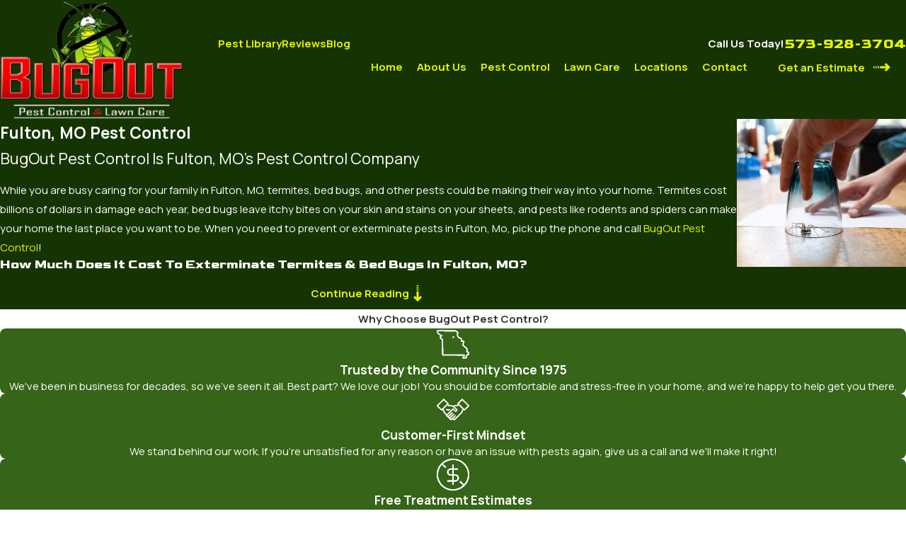

--- FILE ---
content_type: image/svg+xml; charset=utf-8
request_url: https://www.buginout.com/cms/svg/site/bkk1rm9mbgi.24.2601151625259.svg
body_size: 7991
content:
<?xml version="1.0" encoding="UTF-8" standalone="no"?>
<svg xmlns="http://www.w3.org/2000/svg" viewBox="0 0 24 24">
<style>
	g path { stroke: none; }
	g.root { display: none; }
	g.root:target { display: inline; }
	g line { stroke: black; }
	g circle { stroke: black; }
	g polyline { stroke: black; }
</style>
<g class="root" id="arrow_down" data-name="arrow down">
	<path d="M13.006 18.316l10.823-10.823a1.217 1.217 0 0 0-1.668-1.668l-10.006 10.006l-10.006-10.006A1.234 1.234 5.402 0 0 0.399 5.642a1.201 1.201 0 0 0-0.117 1.668A0.384 0.384 5.402 0 0 0.399 7.476L11.289 18.316a1.234 1.234 0 0 0 1.668 0Z" />
</g>
<g class="root" id="arrow_left" data-name="arrow-left">
	<path d="M4.82 12.12c0 0.24 0.24 0.48 0.36 0.72L16.69 23.52c0.24 0.36 0.6 0.48 0.96 0.48 0.48 0 0.84-0.12 1.08-0.36 0.48-0.36 0.6-1.2 0.24-1.68 0-0.12-0.12-0.12-0.24-0.24L8.18 12L18.74 2.16c0.48-0.36 0.6-1.2 0.24-1.68 0-0.12-0.12-0.12-0.24-0.24-0.24-0.12-0.6-0.24-1.08-0.24-0.36 0-0.72 0.12-0.96 0.48L5.18 11.16c-0.24 0.24-0.36 0.6-0.36 0.96h0Z" />
</g>
<g class="root" id="arrow_right" data-name="arrow-right">
	<path id="np_arrow_2284437_000000" class="st0" d="M19.184 11.88c0-0.24-0.24-0.48-0.36-0.72L7.305 0.48C7.065 0.12 6.704 0 6.344 0C5.865 0 5.504 0.12 5.264 0.36c-0.48 0.36-0.6 1.2-0.24 1.68c0 0.12 0.12 0.12 0.24 0.24L15.824 12l-10.56 9.84c-0.48 0.36-0.6 1.2-0.24 1.68c0 0.12 0.12 0.12 0.24 0.24C5.504 23.88 5.865 24 6.344 24c0.36 0 0.72-0.12 0.96-0.48l11.52-10.68C19.064 12.6 19.184 12.24 19.184 11.88L19.184 11.88z" />
</g>
<g class="root" id="blog_menu" data-name="blog menu">
	<path d="M16.285 0.001a3.434 3.434 0 0 0-3.304 2.571H0V4.286H12.981a3.409 3.409 0 0 0 6.609 0H24V2.572H19.59A3.434 3.434-1.715 0 0 16.285 0.001Zm0 1.714a1.714 1.714 0 1 1-1.714 1.714A1.702 1.702-1.715 0 1 16.285 1.715ZM7.714 8.572a3.434 3.434 0 0 0-3.304 2.571H0v1.714H4.41a3.409 3.409 0 0 0 6.609 0H24V11.143H11.018A3.434 3.434-1.715 0 0 7.714 8.572Zm0 1.714a1.714 1.714 0 1 1-1.714 1.714A1.702 1.702-1.715 0 1 7.714 10.286Zm8.571 6.857a3.434 3.434 0 0 0-3.304 2.571H0v1.714H12.981a3.409 3.409 0 0 0 6.609 0H24V19.715H19.59A3.434 3.434-1.715 0 0 16.285 17.143Zm0 1.714a1.714 1.714 0 1 1-1.714 1.714A1.702 1.702-1.715 0 1 16.285 18.858Z" />
</g>
<g class="root" id="btn_arw" data-name="btn arw">
	<path d="M0 13.498H1.529V10.502H0Zm3.057 0H4.586V10.502H3.057Zm3.058 0h1.528V10.502H6.114ZM17.868 6l-2.16 2.118l2.438 2.384H9.171V13.498H18.146l-2.438 2.384L17.868 18L24 12Z" />
</g>
<g class="root" id="checkbox" data-name="checkbox">
	<path d="M1.043 1.329A1.174 1.174 0 0 0 0 2.362V21.638A1.08 1.08 0 0 0 1.043 22.671H20.522a1.08 1.08 0 0 0 1.044-1.033V12.689a1.044 1.044 0 0 0-2.087 0V20.606H2.087V3.395H17.043A1.076 1.076 0 0 0 18.098 2.362A1.076 1.076 0 0 0 17.043 1.329ZM22.912 2.372a1.063 1.063 0 0 0-0.706 0.32c-3.664 3.795-7.203 7.882-10.804 11.661l-5.141-4.486a1.097 1.097 0 0 0-1.479 0.085a1.067 1.067 0 0 0 0.088 1.463L10.783 16.582a1.093 1.093 0 0 0 1.445-0.064c3.895-4.033 7.645-8.422 11.478-12.392a1.033 1.033 0 0 0-0.794-1.753Z" />
</g>
<g class="root" id="close" data-name="close">
	<path d="M1.285 0.002A1.498 1.498 0.012 0 0 0.012 1.5a1.498 1.498 0 0 0 0.434 0.884L10.019 11.986L0.447 21.604a1.408 1.408 0 0 0 0 1.992a1.393 1.393 0 0 0 1.962 0L11.996 14.009l9.572 9.587a1.498 1.498 0 0 0 2.007 0a1.408 1.408 0 0 0 0-1.992L14.034 11.986l9.587-9.587A1.423 1.423 0.012 0 0 21.614 0.437L11.996 10.009L2.454 0.437A1.588 1.588 0.012 0 0 1.285 0.002Z" />
</g>
<g class="root" id="flair" data-name="flair">
	<rect x="0" y="11.28" width="24" height="0.48" />
	<rect x="1.2" y="9.59999999999999" width="0.48" height="4.8" />
</g>
<g class="root" id="menu" data-name="menu">
	<path d="M0 2.634v2.927H24v-2.927Zm0 7.902v2.927H24V10.537Zm0 7.902v2.927H24v-2.927Z" />
</g>
<g class="root" id="minus" data-name="minus">
	<rect x="0" y="9.6" width="24" height="4.8" />
</g>
<g class="root" id="phone" data-name="phone">
	<path d="M6.407 0.948L8.464 5.07a1.715 1.715 0 0 1-0.322 1.98c-0.56 0.56-1.208 1.208-1.664 1.673a1.709 1.709 0 0 0-0.295 2.01l0.013 0.023a20.558 20.558 0 0 0 3.12 3.952a20.6 20.6 0 0 0 3.926 3.108l0.026 0.016a1.713 1.713 0 0 0 2.014-0.304l1.667-1.667a1.715 1.715 0 0 1 1.98-0.322l4.121 2.06a1.715 1.715 0 0 1 0.948 1.533V22.282A1.712 1.712-7.494 0 1 21.83 23.938a32.41 32.41 0 0 1-13.996-7.764A32.422 32.422-7.494 0 1 0.065 2.173A1.712 1.712-7.494 0 1 1.722 0h3.152a1.715 1.715 0 0 1 1.533 0.948Z" />
</g>
<g class="root" id="read_less" data-name="read less">
	<path d="M13.496 24v-1.528h-2.992v1.528h2.992Zm0-3.056v-1.528h-2.992v1.528h2.992Zm0-3.056v-1.528h-2.992v1.528h2.992ZM6 6.136l2.12 2.16l2.384-2.44v8.976h2.992V5.856l2.384 2.44l2.12-2.16L12 0L6 6.136Z" />
</g>
<g class="root" id="read_more" data-name="read more">
	<path d="M10.504 0v1.528h2.992V0h-2.992Zm0 3.056v1.528h2.992v-1.528h-2.992Zm0 3.056v1.528h2.992v-1.528h-2.992Zm7.496 11.752l-2.12-2.16l-2.384 2.44v-8.976h-2.992v8.976l-2.384-2.44l-2.12 2.16l6 6.136l6-6.136Z" />
</g>
<g class="root" id="scroll_left" data-name="scroll-left">
	<path id="Polygon_2" class="st0" d="M1.8 12L22.2 0v24L1.8 12z" />
</g>
<g class="root" id="scroll_right" data-name="scroll-right">
	<path d="M22.2 12L1.8 24V0L22.2 12z" />
</g>
<g class="root" id="search" data-name="search">
	<path d="M2.771 8.945a6.153 6.153 0 1 1 1.802 4.376A5.954 5.954-858.836 0 1 2.771 8.945Zm13.317 6.177l-0.384-0.384a8.546 8.546 0 0 0 2.124-5.792a8.69 8.69 0 0 0-2.574-6.338a8.524 8.524 0 0 0-6.306-2.606a8.9 8.9 0 0 0-8.947 8.945a8.521 8.521 0 0 0 2.607 6.306a8.681 8.681 0 0 0 6.338 2.574a8.546 8.546 0 0 0 5.792-2.123l0.384 0.384v1.094l6.818 6.818l2.06-2.06l-6.818-6.818Z" />
</g>
<g class="root" id="side_nav_arrow" data-name="side-nav-arrow">
	<path d="M22.2 12L1.8 24V0L22.2 12z" />
</g>
<g class="root" id="star" data-name="star">
	<polygon points="12 18.1 19.4 23.5 16.6 14.7 24 9.5 15 9.5 12 0.5 9 9.5 0 9.5 7.4 14.7 4.6 23.5" xmlns="http://www.w3.org/2000/svg" />
</g>
<g class="root" id="val_comm" data-name="val_comm">
	<?xml version="1.0" encoding="UTF-8"?><svg id="Layer_1" xmlns="http://www.w3.org/2000/svg" viewBox="0 0 1027.48 919.2"><defs><style>.cls-1{stroke-width:0px;}</style></defs><path class="cls-1" d="m1020.42,715.2c-6-9.6-16.8-21.6-39.6-24-2.4,0-7.2-1.2-8.4-3.6-4.8-7.2-1.2-31.2,2.4-49.2v-2.4c8.4-49.2-45.6-91.2-72-103.2-7.2-3.6-13.2-10.8-20.4-20.4-8.4-10.8-19.2-25.2-37.2-36-8.4-6,8.4-44.4,15.6-58.8,4.8-9.6,8.4-18,10.8-25.2,4.8-13.2,3.6-24-1.2-32.4-7.2-13.2-20.4-15.6-31.2-18-4.8-1.2-8.4-2.4-13.2-3.6-10.8-3.6-22.8-2.4-30,0,2.4-7.2,3.6-18,1.2-36-3.6-36-30-50.4-56.4-62.4-13.2-7.2-28.8-14.4-43.2-25.2-32.4-25.2-28.8-69.6-18-112.8,7.2-33.6,2.4-45.6-22.8-56.4-3.6-1.2-7.2-2.4-10.8-4.8-6-3.6-10.8-7.2-13.2-13.2-7.2-13.2-21.6-21.6-37.2-21.6L42.42,0C29.22,0,16.02,6,8.82,16.8.42,27.6-1.98,40.8,1.62,52.8c21.6,74.4,84,117.6,124.8,127.2q-1.2,1.2-2.4,2.4c-4.8,3.6-9.6,8.4-13.2,12-15.6,15.6-26.4,26.4-22.8,42,3.6,14.4,18,18,24,20.4,2.4,0,3.6,1.2,3.6,1.2v8.4c-1.2,15.6,10.8,28.8,46.8,49.2,2.4,1.2,3.6,3.6,3.6,6l3.6,458.4c0,22.8,19.2,42,42,42h294c268.8,0,337.2,1.2,348,1.2-2.4,8.4-15.6,28.8-36,45.6-14.4,12-14.4,24-12,31.2,6,16.8,27.6,19.2,45.6,19.2,21.6,0,51.6-3.6,72-9.6,10.8-3.6,27.6-9.6,33.6-22.8s0-25.2-3.6-33.6c-1.2-2.4-2.4-4.8-2.4-4.8,1.2-3.6,7.2-12,12-16.8,6-8.4,13.2-16.8,18-26.4,2.4,0,4.8,1.2,8.4,1.2,7.2,0,21.6-2.4,30-21.6,10.79-26.39,10.79-51.59,1.2-69.59h0Zm-34.8,51.6c-3.6-1.2-8.4-2.4-13.2-2.4s-19.2,1.2-24,20.4c-1.2,6-8.4,14.4-14.4,22.8-8.4,10.8-18,22.8-19.2,36-1.2,9.6,3.6,18,6,24,0,1.2,1.2,2.4,1.2,3.6-1.2,1.2-4.8,2.4-8.4,2.4-16.8,4.8-40.8,8.4-60,8.4,19.2-20.4,40.8-50.4,33.6-73.2-2.4-6-9.6-20.4-32.4-22.8H211.62c-3.6,0-6-2.4-6-6l-3.6-458.4c0-15.6-8.4-28.8-21.6-36-16.8-9.6-25.2-15.6-28.8-19.2,1.2-12,0-30-20.4-39.6,2.4-2.4,3.6-3.6,4.8-4.8,3.6-3.6,8.4-7.2,12-10.8,13.2-12,27.6-25.2,22.8-42s-25.2-20.4-33.6-21.6c-26.4-4.8-82.8-38.4-100.8-102,0-2.4,0-3.6,1.2-4.8s2.4-2.4,6-2.4l554.4,4.8c2.4,0,4.8,1.2,4.8,2.4,6,12,15.6,21.6,28.8,28.8,4.8,2.4,9.6,4.8,14.4,6,1.2,0,2.4,1.2,2.4,1.2,0,2.4-1.2,6-2.4,13.2-7.2,32.4-24,106.8,32.4,150,18,13.2,34.8,21.6,49.2,28.8,26.4,13.2,36,19.2,37.2,33.6,1.2,16.8,0,22.8-1.2,26.4-3.6,9.6-3.6,18,3.6,31.2,7.2,13.2,16.8,15.6,24,15.6s13.2-3.6,16.8-6c2.4-1.2,4.8-2.4,6-2.4h1.2c6,2.4,12,3.6,16.8,4.8,2.4,0,4.8,1.2,7.2,2.4q0,1.2-1.2,2.4c-2.4,6-6,13.2-9.6,21.6-14.4,32.4-37.2,82.8-1.2,104.4,12,7.2,19.2,16.8,26.4,27.6,9.6,12,19.2,24,34.8,31.2,20.4,8.4,55.2,38.4,50.4,63.6v2.4c-4.8,28.8-10.8,57.6,4.8,76.8,7.2,9.6,18,15.6,33.6,18,8.4,1.2,10.8,4.8,12,6,3.61,7.2,2.41,21.6-3.59,33.6h0Z"/><path class="cls-1" d="m552.18,215.29l-16.45-1.99c-1,0-1.5-.5-1.99-1.5l-7.48-14.96c-1-1.99-3.99-1.99-4.99,0l-7.48,14.96c-.5,1-1,1.5-1.99,1.5l-16.95,2.49c-2.49.5-2.99,2.99-1.5,4.99l11.97,11.97c.5.5,1,1.5,1,2.49l-2.99,16.45c-.5,2.49,1.99,3.99,3.99,2.99l14.96-7.98c1-.5,1.99-.5,2.49,0l14.96,7.98c1.99,1,4.49-.5,3.99-2.99l-2.99-16.45c0-1,0-1.99,1-2.49l11.97-11.97c1.99-1.99,1-4.98-1.5-5.48h0Z"/></svg><?xml version="1.0" encoding="UTF-8"?><svg id="Layer_1" xmlns="http://www.w3.org/2000/svg" viewBox="0 0 1027.48 919.2"><defs><style>.cls-1{stroke-width:0px;}</style></defs><path class="cls-1" d="m1020.42,715.2c-6-9.6-16.8-21.6-39.6-24-2.4,0-7.2-1.2-8.4-3.6-4.8-7.2-1.2-31.2,2.4-49.2v-2.4c8.4-49.2-45.6-91.2-72-103.2-7.2-3.6-13.2-10.8-20.4-20.4-8.4-10.8-19.2-25.2-37.2-36-8.4-6,8.4-44.4,15.6-58.8,4.8-9.6,8.4-18,10.8-25.2,4.8-13.2,3.6-24-1.2-32.4-7.2-13.2-20.4-15.6-31.2-18-4.8-1.2-8.4-2.4-13.2-3.6-10.8-3.6-22.8-2.4-30,0,2.4-7.2,3.6-18,1.2-36-3.6-36-30-50.4-56.4-62.4-13.2-7.2-28.8-14.4-43.2-25.2-32.4-25.2-28.8-69.6-18-112.8,7.2-33.6,2.4-45.6-22.8-56.4-3.6-1.2-7.2-2.4-10.8-4.8-6-3.6-10.8-7.2-13.2-13.2-7.2-13.2-21.6-21.6-37.2-21.6L42.42,0C29.22,0,16.02,6,8.82,16.8.42,27.6-1.98,40.8,1.62,52.8c21.6,74.4,84,117.6,124.8,127.2q-1.2,1.2-2.4,2.4c-4.8,3.6-9.6,8.4-13.2,12-15.6,15.6-26.4,26.4-22.8,42,3.6,14.4,18,18,24,20.4,2.4,0,3.6,1.2,3.6,1.2v8.4c-1.2,15.6,10.8,28.8,46.8,49.2,2.4,1.2,3.6,3.6,3.6,6l3.6,458.4c0,22.8,19.2,42,42,42h294c268.8,0,337.2,1.2,348,1.2-2.4,8.4-15.6,28.8-36,45.6-14.4,12-14.4,24-12,31.2,6,16.8,27.6,19.2,45.6,19.2,21.6,0,51.6-3.6,72-9.6,10.8-3.6,27.6-9.6,33.6-22.8s0-25.2-3.6-33.6c-1.2-2.4-2.4-4.8-2.4-4.8,1.2-3.6,7.2-12,12-16.8,6-8.4,13.2-16.8,18-26.4,2.4,0,4.8,1.2,8.4,1.2,7.2,0,21.6-2.4,30-21.6,10.79-26.39,10.79-51.59,1.2-69.59h0Zm-34.8,51.6c-3.6-1.2-8.4-2.4-13.2-2.4s-19.2,1.2-24,20.4c-1.2,6-8.4,14.4-14.4,22.8-8.4,10.8-18,22.8-19.2,36-1.2,9.6,3.6,18,6,24,0,1.2,1.2,2.4,1.2,3.6-1.2,1.2-4.8,2.4-8.4,2.4-16.8,4.8-40.8,8.4-60,8.4,19.2-20.4,40.8-50.4,33.6-73.2-2.4-6-9.6-20.4-32.4-22.8H211.62c-3.6,0-6-2.4-6-6l-3.6-458.4c0-15.6-8.4-28.8-21.6-36-16.8-9.6-25.2-15.6-28.8-19.2,1.2-12,0-30-20.4-39.6,2.4-2.4,3.6-3.6,4.8-4.8,3.6-3.6,8.4-7.2,12-10.8,13.2-12,27.6-25.2,22.8-42s-25.2-20.4-33.6-21.6c-26.4-4.8-82.8-38.4-100.8-102,0-2.4,0-3.6,1.2-4.8s2.4-2.4,6-2.4l554.4,4.8c2.4,0,4.8,1.2,4.8,2.4,6,12,15.6,21.6,28.8,28.8,4.8,2.4,9.6,4.8,14.4,6,1.2,0,2.4,1.2,2.4,1.2,0,2.4-1.2,6-2.4,13.2-7.2,32.4-24,106.8,32.4,150,18,13.2,34.8,21.6,49.2,28.8,26.4,13.2,36,19.2,37.2,33.6,1.2,16.8,0,22.8-1.2,26.4-3.6,9.6-3.6,18,3.6,31.2,7.2,13.2,16.8,15.6,24,15.6s13.2-3.6,16.8-6c2.4-1.2,4.8-2.4,6-2.4h1.2c6,2.4,12,3.6,16.8,4.8,2.4,0,4.8,1.2,7.2,2.4q0,1.2-1.2,2.4c-2.4,6-6,13.2-9.6,21.6-14.4,32.4-37.2,82.8-1.2,104.4,12,7.2,19.2,16.8,26.4,27.6,9.6,12,19.2,24,34.8,31.2,20.4,8.4,55.2,38.4,50.4,63.6v2.4c-4.8,28.8-10.8,57.6,4.8,76.8,7.2,9.6,18,15.6,33.6,18,8.4,1.2,10.8,4.8,12,6,3.61,7.2,2.41,21.6-3.59,33.6h0Z"/><path class="cls-1" d="m552.18,215.29l-16.45-1.99c-1,0-1.5-.5-1.99-1.5l-7.48-14.96c-1-1.99-3.99-1.99-4.99,0l-7.48,14.96c-.5,1-1,1.5-1.99,1.5l-16.95,2.49c-2.49.5-2.99,2.99-1.5,4.99l11.97,11.97c.5.5,1,1.5,1,2.49l-2.99,16.45c-.5,2.49,1.99,3.99,3.99,2.99l14.96-7.98c1-.5,1.99-.5,2.49,0l14.96,7.98c1.99,1,4.49-.5,3.99-2.99l-2.99-16.45c0-1,0-1.99,1-2.49l11.97-11.97c1.99-1.99,1-4.98-1.5-5.48h0Z"/></svg>
</g>
<g class="root" id="val_customer" data-name="val_customer">
	<?xml version="1.0" encoding="UTF-8"?><svg id="Layer_1" xmlns="http://www.w3.org/2000/svg" viewBox="0 0 1123.98 750.01"><defs><style>.cls-1{stroke-width:0px;}</style></defs><path class="cls-1" d="m430.33,361.74c-10.55,10.55-24.86,16.48-39.78,16.48s-29.23-5.93-39.78-16.48c-4.77-4.6-11.6-6.34-17.98-4.59-6.39,1.75-11.38,6.74-13.12,13.12s0,13.22,4.59,17.98c17.6,17.55,41.44,27.41,66.29,27.41s48.7-9.86,66.29-27.41c4.6-4.77,6.35-11.6,4.6-17.98-1.75-6.39-6.74-11.38-13.12-13.12-6.39-1.75-13.22,0-17.98,4.59h0Z"/><path class="cls-1" d="m893.1,5.49c-3.52-3.52-8.29-5.49-13.26-5.49-5,.03-9.79,2.05-13.29,5.62l-148.57,150c-3.5,3.52-5.46,8.27-5.46,13.23s1.96,9.71,5.46,13.23l11.51,11.51-30.66,30.64h-49.78c-30.64-.68-61.02,5.74-88.76,18.75-26.41-12.36-55.22-18.76-84.38-18.75h-49.75l-30.66-30.64,11.51-11.51h0c3.51-3.52,5.48-8.28,5.48-13.25s-1.97-9.73-5.48-13.25L257.42,5.59h0C253.92,2.04,249.15.03,244.16,0c-4.98,0-9.75,1.97-13.28,5.49L5.51,230.87c-3.52,3.52-5.51,8.3-5.51,13.28s1.98,9.76,5.51,13.27l150,149.61c3.52,3.51,8.28,5.48,13.25,5.48s9.73-1.97,13.25-5.48l14.62-14.62,18.75,18.75c7.91,42.46,28.5,81.53,59.06,112.05l49.52,52.27h0c1.74,1.82,3.83,3.27,6.15,4.26-.45,2.68-.7,5.4-.75,8.12.12,14.34,5.7,28.1,15.6,38.48,9.9,10.38,23.39,16.59,37.71,17.38.79,13.81,6.63,26.85,16.42,36.64,9.79,9.79,22.83,15.62,36.64,16.41.8,14.3,7.02,27.77,17.39,37.66,10.37,9.89,24.11,15.47,38.43,15.59h.23c14.81.05,29.02-5.83,39.47-16.33l17.7-17.7c4.37,10.05,11.55,18.61,20.7,24.65,9.14,6.04,19.84,9.3,30.79,9.38h.23,0c14.82.05,29.03-5.83,39.49-16.33l210.17-210.17c30.73-30.62,51.45-69.85,59.4-112.5l18.75-18.75,14.62,14.62c3.47,3.55,8.21,5.57,13.18,5.62,5-.03,9.78-2.05,13.27-5.62l148.95-149.61h0c3.51-3.52,5.48-8.28,5.48-13.25s-1.97-9.73-5.48-13.25L893.1,5.49ZM168.77,367.26l-123.47-123.13L244.14,45.38l123.13,123.38-198.5,198.5Zm132.49,129.73c-26.62-26.52-44.12-60.82-49.99-97.93-.62-3.9-2.46-7.51-5.25-10.31l-22.88-22.88,145.84-145.84,36.13,36.13c3.52,3.52,8.29,5.49,13.26,5.49h57.6,0c43.38-.05,84.97,17.3,115.45,48.17l78.26,70.8c3.45,3.45,5.38,8.13,5.34,13.01-.02,4.98-2,9.74-5.51,13.27-3.51,3.53-8.26,5.54-13.24,5.59-5.01,0-9.8-2.03-13.29-5.62l-67.07-63.86-.28-.28c-.85-.64-1.75-1.2-2.7-1.69-1.07-.83-2.22-1.55-3.43-2.16-1-.28-2.01-.47-3.04-.58-1.37-.42-2.77-.69-4.2-.8-1.04.12-2.07.32-3.07.6-1.34.14-2.66.43-3.94.86-.99.55-1.93,1.18-2.81,1.88-1.15.61-2.23,1.33-3.23,2.16l-201.52,202.99-46.44-48.99Zm577.76-108.24h0c-2.79,2.8-4.63,6.41-5.25,10.31-5.86,37.11-23.34,71.41-49.95,97.93l-210.19,210.17c-3.45,3.43-8.11,5.35-12.98,5.34-4.96-.05-9.7-2.05-13.2-5.55-3.5-3.5-5.5-8.24-5.55-13.2-.05-4.88,1.88-9.57,5.34-13.01l12.23-12.23c1.97-2.02,3.44-4.48,4.31-7.16l47.14-47.14h0c3.62-3.5,5.68-8.3,5.72-13.32.04-5.03-1.93-9.87-5.49-13.42-3.55-3.56-8.39-5.54-13.42-5.49-5.03.04-9.83,2.11-13.32,5.72l-119.53,119.53c-3.44,3.43-8.1,5.35-12.96,5.34-4.96-.05-9.7-2.04-13.2-5.55-3.51-3.5-5.5-8.25-5.55-13.2-.08-4.91,1.84-9.65,5.32-13.12l119.55-119.53c4.6-4.76,6.35-11.6,4.6-17.98-1.75-6.38-6.74-11.37-13.12-13.12-6.39-1.75-13.22,0-17.98,4.6l-119.55,119.53c-3.45,3.43-8.11,5.35-12.98,5.34-4.95-.05-9.69-2.05-13.2-5.55-3.5-3.5-5.5-8.24-5.55-13.2-.07-4.92,1.86-9.66,5.34-13.12l119.1-119.53c4.6-4.76,6.35-11.6,4.6-17.98-1.75-6.38-6.74-11.38-13.12-13.12-6.39-1.75-13.22,0-17.98,4.6l-119.53,119.55c-3.44,3.43-8.1,5.35-12.96,5.32-4.96-.05-9.7-2.04-13.2-5.55-3.51-3.5-5.5-8.25-5.55-13.2-.06-4.93,1.89-9.67,5.4-13.12l190.54-192.11,53.76,51.17c10.45,10.5,24.67,16.39,39.48,16.33h.23c14.88-.12,29.1-6.09,39.61-16.61,10.51-10.53,16.45-24.77,16.55-39.64.05-15.2-6.09-29.76-17.01-40.33l-78.24-70.74c-5.34-5.27-10.98-10.24-16.88-14.89,15.85-4.19,32.19-6.25,48.58-6.13h57.6,0c4.97,0,9.74-1.98,13.26-5.49l36.13-36.13,145.93,145.84-22.88,22.87Zm77.25-21.55l-198.54-198.45,122.18-123.36,198.75,198.75-122.39,123.06Z"/></svg><?xml version="1.0" encoding="UTF-8"?><svg id="Layer_1" xmlns="http://www.w3.org/2000/svg" viewBox="0 0 1123.98 750.01"><defs><style>.cls-1{stroke-width:0px;}</style></defs><path class="cls-1" d="m430.33,361.74c-10.55,10.55-24.86,16.48-39.78,16.48s-29.23-5.93-39.78-16.48c-4.77-4.6-11.6-6.34-17.98-4.59-6.39,1.75-11.38,6.74-13.12,13.12s0,13.22,4.59,17.98c17.6,17.55,41.44,27.41,66.29,27.41s48.7-9.86,66.29-27.41c4.6-4.77,6.35-11.6,4.6-17.98-1.75-6.39-6.74-11.38-13.12-13.12-6.39-1.75-13.22,0-17.98,4.59h0Z"/><path class="cls-1" d="m893.1,5.49c-3.52-3.52-8.29-5.49-13.26-5.49-5,.03-9.79,2.05-13.29,5.62l-148.57,150c-3.5,3.52-5.46,8.27-5.46,13.23s1.96,9.71,5.46,13.23l11.51,11.51-30.66,30.64h-49.78c-30.64-.68-61.02,5.74-88.76,18.75-26.41-12.36-55.22-18.76-84.38-18.75h-49.75l-30.66-30.64,11.51-11.51h0c3.51-3.52,5.48-8.28,5.48-13.25s-1.97-9.73-5.48-13.25L257.42,5.59h0C253.92,2.04,249.15.03,244.16,0c-4.98,0-9.75,1.97-13.28,5.49L5.51,230.87c-3.52,3.52-5.51,8.3-5.51,13.28s1.98,9.76,5.51,13.27l150,149.61c3.52,3.51,8.28,5.48,13.25,5.48s9.73-1.97,13.25-5.48l14.62-14.62,18.75,18.75c7.91,42.46,28.5,81.53,59.06,112.05l49.52,52.27h0c1.74,1.82,3.83,3.27,6.15,4.26-.45,2.68-.7,5.4-.75,8.12.12,14.34,5.7,28.1,15.6,38.48,9.9,10.38,23.39,16.59,37.71,17.38.79,13.81,6.63,26.85,16.42,36.64,9.79,9.79,22.83,15.62,36.64,16.41.8,14.3,7.02,27.77,17.39,37.66,10.37,9.89,24.11,15.47,38.43,15.59h.23c14.81.05,29.02-5.83,39.47-16.33l17.7-17.7c4.37,10.05,11.55,18.61,20.7,24.65,9.14,6.04,19.84,9.3,30.79,9.38h.23,0c14.82.05,29.03-5.83,39.49-16.33l210.17-210.17c30.73-30.62,51.45-69.85,59.4-112.5l18.75-18.75,14.62,14.62c3.47,3.55,8.21,5.57,13.18,5.62,5-.03,9.78-2.05,13.27-5.62l148.95-149.61h0c3.51-3.52,5.48-8.28,5.48-13.25s-1.97-9.73-5.48-13.25L893.1,5.49ZM168.77,367.26l-123.47-123.13L244.14,45.38l123.13,123.38-198.5,198.5Zm132.49,129.73c-26.62-26.52-44.12-60.82-49.99-97.93-.62-3.9-2.46-7.51-5.25-10.31l-22.88-22.88,145.84-145.84,36.13,36.13c3.52,3.52,8.29,5.49,13.26,5.49h57.6,0c43.38-.05,84.97,17.3,115.45,48.17l78.26,70.8c3.45,3.45,5.38,8.13,5.34,13.01-.02,4.98-2,9.74-5.51,13.27-3.51,3.53-8.26,5.54-13.24,5.59-5.01,0-9.8-2.03-13.29-5.62l-67.07-63.86-.28-.28c-.85-.64-1.75-1.2-2.7-1.69-1.07-.83-2.22-1.55-3.43-2.16-1-.28-2.01-.47-3.04-.58-1.37-.42-2.77-.69-4.2-.8-1.04.12-2.07.32-3.07.6-1.34.14-2.66.43-3.94.86-.99.55-1.93,1.18-2.81,1.88-1.15.61-2.23,1.33-3.23,2.16l-201.52,202.99-46.44-48.99Zm577.76-108.24h0c-2.79,2.8-4.63,6.41-5.25,10.31-5.86,37.11-23.34,71.41-49.95,97.93l-210.19,210.17c-3.45,3.43-8.11,5.35-12.98,5.34-4.96-.05-9.7-2.05-13.2-5.55-3.5-3.5-5.5-8.24-5.55-13.2-.05-4.88,1.88-9.57,5.34-13.01l12.23-12.23c1.97-2.02,3.44-4.48,4.31-7.16l47.14-47.14h0c3.62-3.5,5.68-8.3,5.72-13.32.04-5.03-1.93-9.87-5.49-13.42-3.55-3.56-8.39-5.54-13.42-5.49-5.03.04-9.83,2.11-13.32,5.72l-119.53,119.53c-3.44,3.43-8.1,5.35-12.96,5.34-4.96-.05-9.7-2.04-13.2-5.55-3.51-3.5-5.5-8.25-5.55-13.2-.08-4.91,1.84-9.65,5.32-13.12l119.55-119.53c4.6-4.76,6.35-11.6,4.6-17.98-1.75-6.38-6.74-11.37-13.12-13.12-6.39-1.75-13.22,0-17.98,4.6l-119.55,119.53c-3.45,3.43-8.11,5.35-12.98,5.34-4.95-.05-9.69-2.05-13.2-5.55-3.5-3.5-5.5-8.24-5.55-13.2-.07-4.92,1.86-9.66,5.34-13.12l119.1-119.53c4.6-4.76,6.35-11.6,4.6-17.98-1.75-6.38-6.74-11.38-13.12-13.12-6.39-1.75-13.22,0-17.98,4.6l-119.53,119.55c-3.44,3.43-8.1,5.35-12.96,5.32-4.96-.05-9.7-2.04-13.2-5.55-3.51-3.5-5.5-8.25-5.55-13.2-.06-4.93,1.89-9.67,5.4-13.12l190.54-192.11,53.76,51.17c10.45,10.5,24.67,16.39,39.48,16.33h.23c14.88-.12,29.1-6.09,39.61-16.61,10.51-10.53,16.45-24.77,16.55-39.64.05-15.2-6.09-29.76-17.01-40.33l-78.24-70.74c-5.34-5.27-10.98-10.24-16.88-14.89,15.85-4.19,32.19-6.25,48.58-6.13h57.6,0c4.97,0,9.74-1.98,13.26-5.49l36.13-36.13,145.93,145.84-22.88,22.87Zm77.25-21.55l-198.54-198.45,122.18-123.36,198.75,198.75-122.39,123.06Z"/></svg>
</g>
<g class="root" id="val_free" data-name="val_free">
	<?xml version="1.0" encoding="UTF-8"?><svg id="Layer_1" xmlns="http://www.w3.org/2000/svg" viewBox="0 0 900 900.01"><defs><style>.cls-1{fill-rule:evenodd;stroke-width:0px;}</style></defs><path class="cls-1" d="m754.17,730.49c-.85-1.85-1.91-3.66-3.45-5.2l-87.1-87.1c-7.03-7.03-18.42-7.03-25.45,0-7.03,7.04-7.03,18.42,0,25.45l87.11,87.1c1.54,1.54,3.34,2.59,5.18,3.45-73.81,68.11-172.34,109.82-280.46,109.82-228.28,0-414-185.72-414-414,0-108.12,41.71-206.66,109.84-280.48.85,1.86,1.91,3.66,3.45,5.2l80.78,80.79c3.52,3.52,8.12,5.27,12.73,5.27s9.2-1.75,12.72-5.27c7.03-7.03,7.03-18.42,0-25.45l-80.79-80.8c-1.54-1.54-3.34-2.58-5.2-3.46,73.82-68.11,172.36-109.82,280.46-109.82,228.29,0,414,185.73,414,414.01,0,108.12-41.7,206.65-109.82,280.46M450,0C201.88,0,0,201.88,0,450.01s201.88,450,450,450,450-201.86,450-450S698.14,0,450,0"/><path class="cls-1" d="m510.94,612.03h-42.94v-132.76h42.94c37.12,0,67.31,29.78,67.31,66.39s-30.19,66.37-67.31,66.37h0Zm-121.87-168.76c-37.12,0-67.32-29.77-67.32-66.37s30.2-66.37,67.32-66.37h42.93v132.74h-42.93Zm121.87,0h-42.94v-132.74h103.88c9.93,0,18-8.06,18-18s-8.07-18-18-18h-103.88v-94.5c0-9.95-8.06-18-18-18s-18,8.05-18,18v94.5h-42.93c-56.96,0-103.32,45.93-103.32,102.37s46.36,102.37,103.32,102.37h42.93v132.76h-128.25c-9.94,0-18,8.06-18,18s8.06,18,18,18h128.25v72c0,9.94,8.07,18,18,18s18-8.06,18-18v-72h42.94c56.97,0,103.31-45.93,103.31-102.37s-46.34-102.39-103.31-102.39Z"/></svg><?xml version="1.0" encoding="UTF-8"?><svg id="Layer_1" xmlns="http://www.w3.org/2000/svg" viewBox="0 0 900 900.01"><defs><style>.cls-1{fill-rule:evenodd;stroke-width:0px;}</style></defs><path class="cls-1" d="m754.17,730.49c-.85-1.85-1.91-3.66-3.45-5.2l-87.1-87.1c-7.03-7.03-18.42-7.03-25.45,0-7.03,7.04-7.03,18.42,0,25.45l87.11,87.1c1.54,1.54,3.34,2.59,5.18,3.45-73.81,68.11-172.34,109.82-280.46,109.82-228.28,0-414-185.72-414-414,0-108.12,41.71-206.66,109.84-280.48.85,1.86,1.91,3.66,3.45,5.2l80.78,80.79c3.52,3.52,8.12,5.27,12.73,5.27s9.2-1.75,12.72-5.27c7.03-7.03,7.03-18.42,0-25.45l-80.79-80.8c-1.54-1.54-3.34-2.58-5.2-3.46,73.82-68.11,172.36-109.82,280.46-109.82,228.29,0,414,185.73,414,414.01,0,108.12-41.7,206.65-109.82,280.46M450,0C201.88,0,0,201.88,0,450.01s201.88,450,450,450,450-201.86,450-450S698.14,0,450,0"/><path class="cls-1" d="m510.94,612.03h-42.94v-132.76h42.94c37.12,0,67.31,29.78,67.31,66.39s-30.19,66.37-67.31,66.37h0Zm-121.87-168.76c-37.12,0-67.32-29.77-67.32-66.37s30.2-66.37,67.32-66.37h42.93v132.74h-42.93Zm121.87,0h-42.94v-132.74h103.88c9.93,0,18-8.06,18-18s-8.07-18-18-18h-103.88v-94.5c0-9.95-8.06-18-18-18s-18,8.05-18,18v94.5h-42.93c-56.96,0-103.32,45.93-103.32,102.37s46.36,102.37,103.32,102.37h42.93v132.76h-128.25c-9.94,0-18,8.06-18,18s8.06,18,18,18h128.25v72c0,9.94,8.07,18,18,18s18-8.06,18-18v-72h42.94c56.97,0,103.31-45.93,103.31-102.37s-46.34-102.39-103.31-102.39Z"/></svg>
</g>
<g class="root" id="val_gen" data-name="val_gen">
	<?xml version="1.0" encoding="UTF-8"?><svg id="Layer_1" xmlns="http://www.w3.org/2000/svg" viewBox="0 0 953.25 1140"><defs><style>.cls-1{stroke-width:0px;}</style></defs><path class="cls-1" d="m421.43,309.6c0-60-49.2-109.2-109.2-109.2s-109.2,49.2-109.2,109.2,49.2,109.2,109.2,109.2,109.2-49.2,109.2-109.2h0Zm-109.2,73.2c-40.8,0-73.2-32.4-73.2-73.2s32.4-73.2,73.2-73.2,73.2,32.4,73.2,73.2c1.2,40.8-32.4,73.2-73.2,73.2Z"/><path class="cls-1" d="m750.23,309.6c0-60-49.2-109.2-109.2-109.2s-109.2,49.2-109.2,109.2,49.2,109.2,109.2,109.2,109.2-49.2,109.2-109.2h0Zm-109.2,73.2c-40.8,0-73.2-32.4-73.2-73.2s32.4-73.2,73.2-73.2,73.2,32.4,73.2,73.2c0,40.8-33.6,73.2-73.2,73.2Z"/><path class="cls-1" d="m476.63,218.4c60,0,109.2-49.2,109.2-109.2S536.63,0,476.63,0s-109.2,49.2-109.2,109.2,49.2,109.2,109.2,109.2Zm0-182.4c40.8,0,73.2,32.4,73.2,73.2s-32.4,73.2-73.2,73.2-73.2-32.4-73.2-73.2,32.4-73.2,73.2-73.2Z"/><path class="cls-1" d="m297.83,820.8l-16.8-140.4c-4.8-37.2-28.8-69.6-61.2-84,24-20.4,38.4-50.4,38.4-84,0-60-49.2-109.2-109.2-109.2s-109.2,49.2-109.2,109.2c0,33.6,15.6,63.6,38.4,84-32.4,15.6-56.4,46.8-61.2,84L.22,818.4c-1.2,14.4,2.4,28.8,12,38.4,9.6,10.8,22.8,16.8,37.2,16.8h6l12,220.8c1.2,25.2,22.8,45.6,48,45.6h68.4c25.2,0,46.8-20.4,48-45.6l12-220.8h8.4c13.2,0,26.4-6,36-15.6,7.21-9.6,10.8-22.8,9.61-37.2h0Zm-148.8-380.4c40.8,0,73.2,32.4,73.2,73.2s-32.4,73.2-73.2,73.2-73.2-32.4-73.2-73.2,32.4-73.2,73.2-73.2Zm110.4,394.8c-1.2,1.2-4.8,3.6-8.4,3.6h-26.4c-9.6,0-16.8,7.2-18,16.8l-12,237.6c0,6-6,10.8-12,10.8h-68.4c-6,0-12-4.8-12-10.8l-12-237.6c0-9.6-8.4-16.8-18-16.8h-22.8c-6,0-8.4-2.4-10.8-4.8-1.2-1.2-3.6-6-3.6-10.8l16.8-138c4.8-36,34.8-62.4,70.8-62.4h50.4c36,0,66,27.6,70.8,62.4l16.8,140.4c2.4,4.8,0,8.4-1.2,9.6h0Z"/><path class="cls-1" d="m625.43,820.8l-16.8-140.4c-4.8-37.2-28.8-69.6-61.2-84,24-20.4,38.4-50.4,38.4-84,0-60-49.2-109.2-109.2-109.2s-109.2,49.2-109.2,109.2c0,33.6,15.6,63.6,38.4,84-32.4,15.6-56.4,46.8-61.2,84l-16.8,138c-1.2,14.4,2.4,28.8,12,38.4,9.6,10.8,22.8,16.8,37.2,16.8h6l12,220.8c1.2,25.2,22.8,45.6,48,45.6h68.4c25.2,0,46.8-20.4,48-45.6l12-220.8h8.4c13.2,0,26.4-6,36-15.6,7.2-9.6,10.8-22.8,9.61-37.2h0Zm-148.8-380.4c40.8,0,73.2,32.4,73.2,73.2s-32.4,73.2-73.2,73.2-73.2-32.4-73.2-73.2,32.4-73.2,73.2-73.2Zm110.4,394.8c-1.2,1.2-4.8,3.6-8.4,3.6h-25.2c-9.6,0-16.8,7.2-18,16.8l-12,237.6c0,6-6,10.8-12,10.8h-68.4c-6,0-12-4.8-12-10.8l-12-237.6c0-9.6-8.4-16.8-18-16.8h-22.8c-6,0-8.4-2.4-10.8-4.8-1.2-1.2-3.6-6-3.6-10.8l16.8-138c4.8-36,34.8-62.4,70.8-62.4h50.4c36,0,66,27.6,70.8,62.4l16.8,140.4c1.2,4.8-1.2,8.4-2.4,9.6h0Z"/><path class="cls-1" d="m953.03,820.8l-16.8-140.4c-4.8-37.2-28.8-69.6-61.2-84,24-20.4,38.4-50.4,38.4-84,0-60-49.2-109.2-109.2-109.2s-109.2,49.2-109.2,109.2c0,33.6,15.6,63.6,38.4,84-32.4,15.6-56.4,46.8-61.2,84l-16.8,138c-1.2,14.4,2.4,28.8,12,38.4,9.6,10.8,22.8,16.8,37.2,16.8h6l12,220.8c1.2,25.2,22.8,45.6,48,45.6h68.4c25.2,0,46.8-20.4,48-45.6l12-220.8h8.4c13.2,0,26.4-6,36-15.6,7.21-9.6,10.81-22.8,9.61-37.2h0Zm-148.8-380.4c40.8,0,73.2,32.4,73.2,73.2s-32.4,73.2-73.2,73.2-73.2-32.4-73.2-73.2c0-40.8,32.4-73.2,73.2-73.2Zm110.4,394.8c-1.2,1.2-4.8,3.6-8.4,3.6h-25.2c-9.6,0-16.8,7.2-18,16.8l-12,237.6c0,6-6,10.8-12,10.8h-68.4c-6,0-12-4.8-12-10.8l-12-237.6c0-9.6-8.4-16.8-18-16.8h-24c-6,0-8.4-2.4-10.8-4.8-1.2-1.2-3.6-6-3.6-10.8l16.8-138c4.8-36,34.8-62.4,70.8-62.4h50.4c36,0,66,27.6,70.8,62.4l16.8,140.4c2.4,4.8,0,8.4-1.2,9.6h0Z"/></svg><?xml version="1.0" encoding="UTF-8"?><svg id="Layer_1" xmlns="http://www.w3.org/2000/svg" viewBox="0 0 953.25 1140"><defs><style>.cls-1{stroke-width:0px;}</style></defs><path class="cls-1" d="m421.43,309.6c0-60-49.2-109.2-109.2-109.2s-109.2,49.2-109.2,109.2,49.2,109.2,109.2,109.2,109.2-49.2,109.2-109.2h0Zm-109.2,73.2c-40.8,0-73.2-32.4-73.2-73.2s32.4-73.2,73.2-73.2,73.2,32.4,73.2,73.2c1.2,40.8-32.4,73.2-73.2,73.2Z"/><path class="cls-1" d="m750.23,309.6c0-60-49.2-109.2-109.2-109.2s-109.2,49.2-109.2,109.2,49.2,109.2,109.2,109.2,109.2-49.2,109.2-109.2h0Zm-109.2,73.2c-40.8,0-73.2-32.4-73.2-73.2s32.4-73.2,73.2-73.2,73.2,32.4,73.2,73.2c0,40.8-33.6,73.2-73.2,73.2Z"/><path class="cls-1" d="m476.63,218.4c60,0,109.2-49.2,109.2-109.2S536.63,0,476.63,0s-109.2,49.2-109.2,109.2,49.2,109.2,109.2,109.2Zm0-182.4c40.8,0,73.2,32.4,73.2,73.2s-32.4,73.2-73.2,73.2-73.2-32.4-73.2-73.2,32.4-73.2,73.2-73.2Z"/><path class="cls-1" d="m297.83,820.8l-16.8-140.4c-4.8-37.2-28.8-69.6-61.2-84,24-20.4,38.4-50.4,38.4-84,0-60-49.2-109.2-109.2-109.2s-109.2,49.2-109.2,109.2c0,33.6,15.6,63.6,38.4,84-32.4,15.6-56.4,46.8-61.2,84L.22,818.4c-1.2,14.4,2.4,28.8,12,38.4,9.6,10.8,22.8,16.8,37.2,16.8h6l12,220.8c1.2,25.2,22.8,45.6,48,45.6h68.4c25.2,0,46.8-20.4,48-45.6l12-220.8h8.4c13.2,0,26.4-6,36-15.6,7.21-9.6,10.8-22.8,9.61-37.2h0Zm-148.8-380.4c40.8,0,73.2,32.4,73.2,73.2s-32.4,73.2-73.2,73.2-73.2-32.4-73.2-73.2,32.4-73.2,73.2-73.2Zm110.4,394.8c-1.2,1.2-4.8,3.6-8.4,3.6h-26.4c-9.6,0-16.8,7.2-18,16.8l-12,237.6c0,6-6,10.8-12,10.8h-68.4c-6,0-12-4.8-12-10.8l-12-237.6c0-9.6-8.4-16.8-18-16.8h-22.8c-6,0-8.4-2.4-10.8-4.8-1.2-1.2-3.6-6-3.6-10.8l16.8-138c4.8-36,34.8-62.4,70.8-62.4h50.4c36,0,66,27.6,70.8,62.4l16.8,140.4c2.4,4.8,0,8.4-1.2,9.6h0Z"/><path class="cls-1" d="m625.43,820.8l-16.8-140.4c-4.8-37.2-28.8-69.6-61.2-84,24-20.4,38.4-50.4,38.4-84,0-60-49.2-109.2-109.2-109.2s-109.2,49.2-109.2,109.2c0,33.6,15.6,63.6,38.4,84-32.4,15.6-56.4,46.8-61.2,84l-16.8,138c-1.2,14.4,2.4,28.8,12,38.4,9.6,10.8,22.8,16.8,37.2,16.8h6l12,220.8c1.2,25.2,22.8,45.6,48,45.6h68.4c25.2,0,46.8-20.4,48-45.6l12-220.8h8.4c13.2,0,26.4-6,36-15.6,7.2-9.6,10.8-22.8,9.61-37.2h0Zm-148.8-380.4c40.8,0,73.2,32.4,73.2,73.2s-32.4,73.2-73.2,73.2-73.2-32.4-73.2-73.2,32.4-73.2,73.2-73.2Zm110.4,394.8c-1.2,1.2-4.8,3.6-8.4,3.6h-25.2c-9.6,0-16.8,7.2-18,16.8l-12,237.6c0,6-6,10.8-12,10.8h-68.4c-6,0-12-4.8-12-10.8l-12-237.6c0-9.6-8.4-16.8-18-16.8h-22.8c-6,0-8.4-2.4-10.8-4.8-1.2-1.2-3.6-6-3.6-10.8l16.8-138c4.8-36,34.8-62.4,70.8-62.4h50.4c36,0,66,27.6,70.8,62.4l16.8,140.4c1.2,4.8-1.2,8.4-2.4,9.6h0Z"/><path class="cls-1" d="m953.03,820.8l-16.8-140.4c-4.8-37.2-28.8-69.6-61.2-84,24-20.4,38.4-50.4,38.4-84,0-60-49.2-109.2-109.2-109.2s-109.2,49.2-109.2,109.2c0,33.6,15.6,63.6,38.4,84-32.4,15.6-56.4,46.8-61.2,84l-16.8,138c-1.2,14.4,2.4,28.8,12,38.4,9.6,10.8,22.8,16.8,37.2,16.8h6l12,220.8c1.2,25.2,22.8,45.6,48,45.6h68.4c25.2,0,46.8-20.4,48-45.6l12-220.8h8.4c13.2,0,26.4-6,36-15.6,7.21-9.6,10.81-22.8,9.61-37.2h0Zm-148.8-380.4c40.8,0,73.2,32.4,73.2,73.2s-32.4,73.2-73.2,73.2-73.2-32.4-73.2-73.2c0-40.8,32.4-73.2,73.2-73.2Zm110.4,394.8c-1.2,1.2-4.8,3.6-8.4,3.6h-25.2c-9.6,0-16.8,7.2-18,16.8l-12,237.6c0,6-6,10.8-12,10.8h-68.4c-6,0-12-4.8-12-10.8l-12-237.6c0-9.6-8.4-16.8-18-16.8h-24c-6,0-8.4-2.4-10.8-4.8-1.2-1.2-3.6-6-3.6-10.8l16.8-138c4.8-36,34.8-62.4,70.8-62.4h50.4c36,0,66,27.6,70.8,62.4l16.8,140.4c2.4,4.8,0,8.4-1.2,9.6h0Z"/></svg>
</g>
</svg>